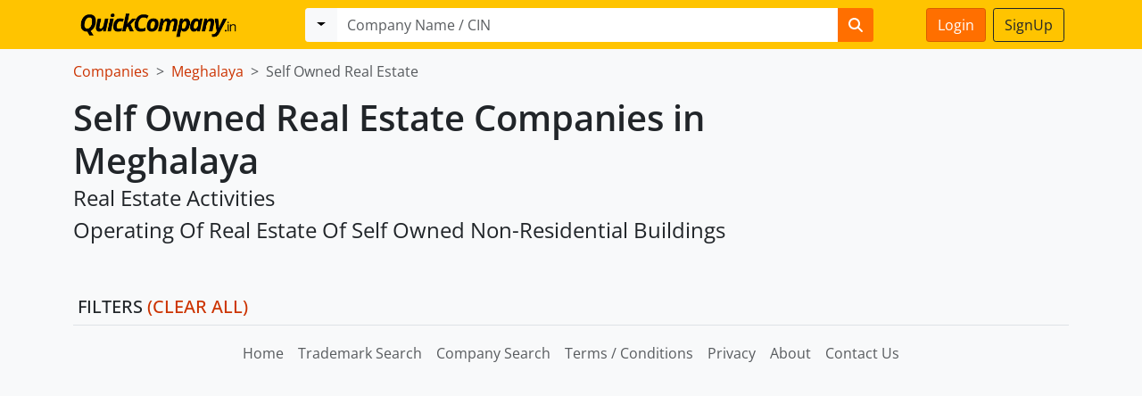

--- FILE ---
content_type: text/html; charset=utf-8
request_url: https://www.quickcompany.in/company/state/meghalaya/self-owned-real-estate
body_size: 2301
content:
<!DOCTYPE html>
<html lang="en">
  <head>
    <meta charset="utf-8">
    <meta http-equiv="X-UA-Compatible" content="IE=Edge,chrome=1">
    <meta name="viewport" content="width=device-width, initial-scale=1.0">
      <meta name="turbo-visit-control" content="reload">
    
    <meta name="csrf-param" content="authenticity_token" />
<meta name="csrf-token" content="LqjYizWKaqIEsKJgL8DuTHsSfQEfqZM6QQ8pn1LpO3enwIRziQwUfO4y9LYVfYhIehV_seD9mDj26kxUvQmuWQ" />
    
    <link rel="stylesheet" href="/assets/bootstrap-8e6dd2741132b7823407deb06523a534fe37544e9dd56334c0bc1493d807e917.css" data-turbo-track="reload" />

    <!-- Google tag (gtag.js) -->
      <script async src="https://www.googletagmanager.com/gtag/js?id=AW-955246062">
      </script>
      <script>
        window.dataLayer = window.dataLayer || [];
        function gtag(){dataLayer.push(arguments);}
        gtag('js', new Date());

        gtag('config', 'AW-955246062');
      </script>


    <script src="/assets/bootstrap5-70c9bef6f8f65a0ff26966565442777e9f652f31e7080928aaed82fce4c8fd4b.js" data-turbo-track="reload" defer="defer"></script>
    <style>
      .calendar-heading {
        display: none;
      }
    </style>
  </head>
  <body class="d-flex flex-column min-vh-100 bg-light">
      <nav class="navbar navbar-expand-lg fixed-top" style="background: #FFC400; font-weight: 500;">
    <div class="container justify-content-start">
      <div class="d-flex" id="navbar-fixed"">
        <div class="p-0 flex-grow-1">
          <button class="navbar-toggler" style="padding: 3px 8px;" type="button" data-bs-toggle="offcanvas" data-bs-target="#sidebar" aria-controls="navbarScroll" aria-expanded="false" aria-label="Toggle navigation">
            <span class="navbar-toggler-icon"></span>
          </button>
          <a class="navbar-brand" href="/"><img style="height: 39px; padding-left: 6px" src="/assets/quickcompany-logo-yellow-9e1eaa995984b8e85d827279b82c2efe167b7ed9746d03b97e9fd0d29cca83be.png" /></a>
        </div>
        <div class="p-0 flex-shrink-1 d-lg-none">
            <a class="btn btn-primary me-0" href="https://www.quickcompany.in/users/sign_in">Login</a>
        </div>
      </div>
      <div class="col-12 col-lg-7" id="navbar-search">
        <div data-controller="searchbox" data-highlight-toggle-class="d-none">
        <form data-turbo-frame="stage" data-turbo-action="advance" data-searchbox-target="item" role="form" class="w-100  d-none" action="/search" accept-charset="UTF-8" method="get">
            <div class="input-group me-2">
              <button class="btn btn-light dropdown-toggle" type="button" data-bs-toggle="dropdown" aria-expanded="false"></button>
              <ul class="dropdown-menu">
                <li><a class="dropdown-item" data-action="searchbox#toggle" data-searchbox-id-param=0>Companies</a></li>
                <li><a class="dropdown-item" data-action="searchbox#toggle" data-searchbox-id-param=1>Trademarks</a></li>
                <li><a class="dropdown-item" data-action="searchbox#toggle" data-searchbox-id-param=2>Directors</a></li>
                <li><a class="dropdown-item" data-action="searchbox#toggle" data-searchbox-id-param=3>Patents</a></li>
              </ul>
              <input type="text" name="q" class="form-control border-0" placeholder="Company / Director / Design / Patent" required>
              <button class="btn btn-primary border-0" type="submit"><i class="fa fa-search"></i></button>
            </div>
</form>          <form data-turbo-frame="stage" data-turbo-action="advance" data-searchbox-target="item" role="form" class="w-100  " action="/company" accept-charset="UTF-8" method="get">
            <div class="input-group me-2">
              <button class="btn btn-light dropdown-toggle" type="button" data-bs-toggle="dropdown" aria-expanded="false"></button>
              <ul class="dropdown-menu">
                <li><a class="dropdown-item" data-action="searchbox#toggle" data-searchbox-id-param=0>Companies</a></li>
                <li><a class="dropdown-item" data-action="searchbox#toggle" data-searchbox-id-param=1>Trademarks</a></li>
                <li><a class="dropdown-item" data-action="searchbox#toggle" data-searchbox-id-param=2>Directors</a></li>
                <li><a class="dropdown-item" data-action="searchbox#toggle" data-searchbox-id-param=3>Patents</a></li>
              </ul>
              <input type="text" name="q" class="form-control border-0" placeholder="Company Name / CIN" required>
              <button class="btn btn-primary border-0" type="submit"><i class="fa fa-search"></i></button>
            </div>
</form>          <form data-turbo-frame="stage" data-turbo-action="advance" data-searchbox-target="item" role="form" class="w-100  d-none" action="/trademarks" accept-charset="UTF-8" method="get">
            <div class="input-group me-2">
              <button class="btn btn-light dropdown-toggle" type="button" data-bs-toggle="dropdown" aria-expanded="false"></button>
              <ul class="dropdown-menu">
                <li><a class="dropdown-item" data-action="searchbox#toggle" data-searchbox-id-param=0>Companies</a></li>
                <li><a class="dropdown-item" data-action="searchbox#toggle" data-searchbox-id-param=1>Trademarks</a></li>
                <li><a class="dropdown-item" data-action="searchbox#toggle" data-searchbox-id-param=2>Directors</a></li>
                <li><a class="dropdown-item" data-action="searchbox#toggle" data-searchbox-id-param=3>Patents</a></li>
              </ul>
              <input type="text" name="q" class="form-control border-0" placeholder="Trademark Brand" required>
              <button class="btn btn-primary border-0" type="submit"><i class="fa fa-search"></i></button>
            </div>
</form>
          <form data-turbo-frame="stage" data-turbo-action="advance" data-searchbox-target="item" role="form" class="w-100  d-none" action="/trademarks/journals" accept-charset="UTF-8" method="get">
            <div class="input-group me-2">
              <button class="btn btn-light dropdown-toggle" type="button" data-bs-toggle="dropdown" aria-expanded="false"></button>
              <ul class="dropdown-menu">
                <li><a class="dropdown-item" data-action="searchbox#toggle" data-searchbox-id-param=0>Companies</a></li>
                <li><a class="dropdown-item" data-action="searchbox#toggle" data-searchbox-id-param=1>Trademarks</a></li>
                <li><a class="dropdown-item" data-action="searchbox#toggle" data-searchbox-id-param=2>Directors</a></li>
                <li><a class="dropdown-item" data-action="searchbox#toggle" data-searchbox-id-param=3>Patents</a></li>
              </ul>
              <input type="text" name="q" class="form-control border-0" placeholder="Trademark Journals Search" required>
              <button class="btn btn-primary border-0" type="submit"><i class="fa fa-search"></i></button>
            </div>
</form>
          <form data-turbo-frame="stage" data-turbo-action="advance" data-searchbox-target="item" role="form" class="w-100  d-none" action="/directors" accept-charset="UTF-8" method="get">
            <div class="input-group me-2">
              <button class="btn btn-light dropdown-toggle" type="button" data-bs-toggle="dropdown" aria-expanded="false"></button>
              <ul class="dropdown-menu">
                <li><a class="dropdown-item" data-action="searchbox#toggle" data-searchbox-id-param=0>Companies</a></li>
                <li><a class="dropdown-item" data-action="searchbox#toggle" data-searchbox-id-param=1>Trademarks</a></li>
                <li><a class="dropdown-item" data-action="searchbox#toggle" data-searchbox-id-param=2>Directors</a></li>
                <li><a class="dropdown-item" data-action="searchbox#toggle" data-searchbox-id-param=3>Patents</a></li>
              </ul>
              <input type="text" name="q" class="form-control border-0" placeholder="Director Name" required>
              <button class="btn btn-primary border-0" type="submit"><i class="fa fa-search"></i></button>
            </div>
</form>          <form data-turbo-frame="stage" data-turbo-action="advance" data-searchbox-target="item" role="form" class="w-100  d-none" action="/patents" accept-charset="UTF-8" method="get">
            <div class="input-group me-2">
              <button class="btn btn-light dropdown-toggle" type="button" data-bs-toggle="dropdown" aria-expanded="false"></button>
              <ul class="dropdown-menu">
                <li><a class="dropdown-item" data-action="searchbox#toggle" data-searchbox-id-param=0>Companies</a></li>
                <li><a class="dropdown-item" data-action="searchbox#toggle" data-searchbox-id-param=1>Trademarks</a></li>
                <li><a class="dropdown-item" data-action="searchbox#toggle" data-searchbox-id-param=2>Directors</a></li>
                <li><a class="dropdown-item" data-action="searchbox#toggle" data-searchbox-id-param=3>Patents</a></li>
              </ul>
              <input type="text" name="q" class="form-control border-0" placeholder="Patent Application#, Title, Abstract, Specification" required>
              <button class="btn btn-primary border-0" type="submit"><i class="fa fa-search"></i></button>
            </div>
</form>          <form data-turbo-frame="stage" data-turbo-action="advance" data-searchbox-target="item" role="form" class="w-100  d-none" action="/designs" accept-charset="UTF-8" method="get">
            <div class="input-group me-2">
              <button class="btn btn-light dropdown-toggle" type="button" data-bs-toggle="dropdown" aria-expanded="false"></button>
              <ul class="dropdown-menu">
                <li><a class="dropdown-item" data-action="searchbox#toggle" data-searchbox-id-param=0>Companies</a></li>
                <li><a class="dropdown-item" data-action="searchbox#toggle" data-searchbox-id-param=1>Trademarks</a></li>
                <li><a class="dropdown-item" data-action="searchbox#toggle" data-searchbox-id-param=2>Directors</a></li>
                <li><a class="dropdown-item" data-action="searchbox#toggle" data-searchbox-id-param=3>Patents</a></li>
                <li><a class="dropdown-item" data-action="searchbox#toggle" data-searchbox-id-param=4>Designs</a></li>
                <li><a class="dropdown-item" data-action="searchbox#toggle" data-searchbox-id-param=5>Copyrights</a></li>
              </ul>
              <input type="text" name="q" class="form-control border-0" placeholder="Design Title" required>
              <button class="btn btn-primary border-0" type="submit"><i class="fa fa-search"></i></button>
            </div>
</form>          <form data-turbo-frame="stage" data-turbo-action="advance" data-searchbox-target="item" role="form" class="w-100  d-none" action="/copyrights" accept-charset="UTF-8" method="get">
            <div class="input-group me-2">
              <button class="btn btn-light dropdown-toggle" type="button" data-bs-toggle="dropdown" aria-expanded="false"></button>
              <ul class="dropdown-menu">
                <li><a class="dropdown-item" data-action="searchbox#toggle" data-searchbox-id-param=0>Companies</a></li>
                <li><a class="dropdown-item" data-action="searchbox#toggle" data-searchbox-id-param=1>Trademarks</a></li>
                <li><a class="dropdown-item" data-action="searchbox#toggle" data-searchbox-id-param=2>Directors</a></li>
                <li><a class="dropdown-item" data-action="searchbox#toggle" data-searchbox-id-param=3>Patents</a></li>
                <li><a class="dropdown-item" data-action="searchbox#toggle" data-searchbox-id-param=4>Designs</a></li>
                <li><a class="dropdown-item" data-action="searchbox#toggle" data-searchbox-id-param=5>Copyrights</a></li>
              </ul>
              <input type="text" name="q" class="form-control border-0" placeholder="Copyright Title" required>
              <button class="btn btn-primary border-0" type="submit"><i class="fa fa-search"></i></button>
            </div>
</form>        </div>
      </div>
      <div class="d-none d-lg-block col-lg-2 text-end" style="border: solid 0px #cc3300">
          <a class="btn btn-primary me-1" href="https://www.quickcompany.in/users/sign_in">Login</a>
          <a class="btn btn-outline-dark" href="https://www.quickcompany.in/users/sign_up">SignUp</a>
      </div>
    </div>
  </nav>

    <turbo-frame id="modal"></turbo-frame>
    <div id="navbar-padding"></div>
    <div id="flash">
    </div>
    <div class="container-fluid bg-light">
<div class="container">
  <div class="row">
    <div class="col-sm-9 col-12 pb-3 pt-3">

    <nav style="--bs-breadcrumb-divider: '>';" aria-label="breadcrumb" class="pb-0 mb-1">
      <ol class="breadcrumb">
        <li class="breadcrumb-item"><a href="/company">Companies</a></li>
        <li class="breadcrumb-item active"><a href="/company/state/meghalaya">Meghalaya</a></li>
        <li class="breadcrumb-item active">Self Owned Real Estate</li>
      </ol>
    </nav>

    <h1 class="fw-bold m-0 p-0">Self Owned Real Estate Companies in Meghalaya</h1>
    <p class="fs-4">
        Real Estate Activities
        <br />
        Operating Of Real Estate Of Self Owned Non-Residential Buildings
        <br />
    </p>
    </div>
    </div>
  </div>
</div>
<div class="container-fluid">
    <div class="container">

      <button class="btn btn-primary d-block d-lg-none d-xl-none d-xxl-none mt-3" type="button" data-bs-toggle="offcanvas" data-bs-target="#sidebar" aria-expanded="false" aria-controls="collapseExample">Show Filters</button>

      <div class="row">
          <div class="col-3 offcanvas-lg offcanvas-start pe-4" data-bs-scroll="false" tabindex="-1" id="sidebar">
            <div class="pe-3">
                <ul class="applied_filters">
              <h5 class="text-uppercase mt-4">Filters <a data-method="get" href="/company/state/meghalaya/self-owned-real-estate">(CLEAR ALL)</a></h5>


              <li></li>

              <li></li>

              <li></li>
          </ul>






          </div>
          </div>


          <div class="col-lg-6">


            <div id="list_results">
              <div class="list-group list-group-flush scrollarea">
                
              </div>
            </div>

            <div class="pt-3">
              
            </div>

          </div>

          <div class="col-lg-3">
                
          </div>
      </div>


    <footer class="footer mt-auto pt-3 border-top">
  <div class="container">
    <ul class="nav justify-content-center pb-3">
      <li class="nav-item"><a href="/" class="nav-link px-2 text-muted">Home</a></li>
      <li class="nav-item"><a href="/trademarks" class="nav-link px-2 text-muted">Trademark Search</a></li>
      <li class="nav-item"><a href="/company" class="nav-link px-2 text-muted">Company Search</a></li>
      <li class="nav-item"><a href="/terms" class="nav-link px-2 text-muted">Terms / Conditions</a></li>
      <li class="nav-item"><a href="/privacy" class="nav-link px-2 text-muted">Privacy</a></li>
      <li class="nav-item"><a href="/about" class="nav-link px-2 text-muted">About</a></li>
      <li class="nav-item"><a href="/contact" class="nav-link px-2 text-muted">Contact Us</a></li>
    </ul>
  </div>
</footer>

  </body>
</html>
